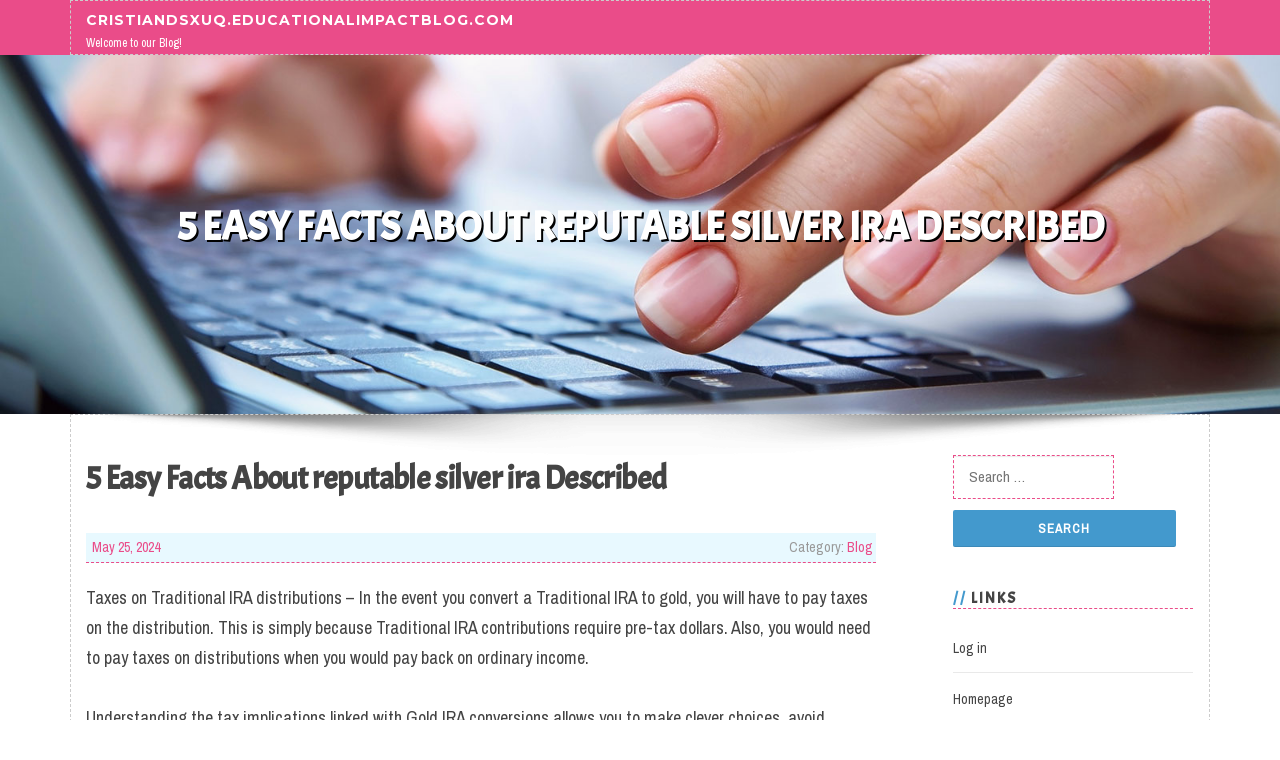

--- FILE ---
content_type: text/html; charset=UTF-8
request_url: https://cristiandsxuq.educationalimpactblog.com/49572158/5-easy-facts-about-reputable-silver-ira-described
body_size: 4884
content:
<!DOCTYPE html>
<html lang="en-US"><head>
<meta charset="UTF-8">
<meta name="viewport" content="width=device-width, initial-scale=1">
<title>5 Easy Facts About reputable silver ira Described</title>

<script type="text/javascript" src="https://cdnjs.cloudflare.com/ajax/libs/jquery/3.3.1/jquery.min.js"></script>

<link rel="stylesheet" id="screenr-fonts-css" href="https://fonts.googleapis.com/css?family=Open%2BSans%3A400%2C300%2C300italic%2C400italic%2C600%2C600italic%2C700%2C700italic%7CMontserrat%3A400%2C700&amp;subset=latin%2Clatin-ext" type="text/css" media="all">
<link rel="stylesheet" href="https://cdnjs.cloudflare.com/ajax/libs/font-awesome/4.6.3/css/font-awesome.min.css">
<link rel="stylesheet" href="https://cdnjs.cloudflare.com/ajax/libs/twitter-bootstrap/4.0.0-alpha/css/bootstrap.min.css">
<link rel="stylesheet" id="screenr-style-css" href="https://media.educationalimpactblog.com/blog/images/style.css" type="text/css" media="all">

<link href="https://media.educationalimpactblog.com/favicon.ico" rel="shortcut icon" />

<link rel="canonical" href="https://cristiandsxuq.educationalimpactblog.com/49572158/5-easy-facts-about-reputable-silver-ira-described" />
<style type="text/css">@media (min-width: 1200px) {.container {max-width:1140px}}  </style>
</head>

<body class="single single-post postid-4 single-format-standard has-site-title has-site-tagline header-layout-fixed">
<div id="page" class="site"> <a class="skip-link screen-reader-text" href="#content">Skip to content</a>
  <header id="masthead" class="site-header" role="banner">
    <div class="container">
      <div class="site-branding">
        <p class="site-title"><a href="/" style="font-size: 14px;">cristiandsxuq.educationalimpactblog.com</a></p>
        <p class="site-description">Welcome to our Blog!</p>
      </div>
     
    </div>
  </header>
  <section id="page-header-cover" class="section-slider swiper-slider fixed has-image">
    <div class="swiper-container swiper-container-horizontal" data-autoplay="0" style="top: 0px;">
      <div class="swiper-wrapper">
        <div class="swiper-slide slide-align-center activated swiper-slide-active" style="background-image: url('https://media.educationalimpactblog.com/blog/images/img02.jpg'); ">
          <div class="swiper-slide-intro" style="opacity: 1;">
            <div class="swiper-intro-inner" style="padding-top: 13%; padding-bottom: 13%; margin-top: 0px;">
              <h2 class="swiper-slide-heading">5 Easy Facts About reputable silver ira Described</h2>
            </div>
          </div>
          <div class="overlay" style="opacity: 0.45;"></div>
        </div>
      </div>
    </div>
  </section>
  <div id="content" class="site-content">
    <div id="content-inside" class="container right-sidebar">
<div id="primary" class="content-area">
<main id="main" class="site-main" role="main">
   
<article class="post type-post status-publish format-standard hentry category-uncategorized">
  <header class="entry-header">
    <h1 class="entry-title">
      5 Easy Facts About reputable silver ira Described    </h1>
    <div class="entry-meta"> <span class="posted-on"><i aria-hidden="true" class="fa fa-clock-o"></i>
    <a href="#" rel="bookmark"><time class="entry-date published updated">May 25, 2024</time></a>
    </span><span class="meta-cate">Category: <a href="#">Blog</a></span> </div>
  </header>

  <div class="entry-content">
    Taxes on Traditional IRA distributions – In the event you convert a Traditional IRA to gold, you will have to pay taxes on the distribution. This is simply because Traditional IRA contributions require pre-tax dollars. Also, you would need to pay taxes on distributions when you would pay back on ordinary income.<br><br>Understanding the tax implications linked with Gold IRA conversions allows you to make clever choices, avoid possible pitfalls, and effectively transition from a traditional IRA to your Gold IRA.<br><br>There are a lot of popular gold IRA providers reputed for having pro team on board to help consumers in this process. Our suggested broker is Augusta Precious Metals. They have Harvard-trained professional analysts on board to help you learn about the process. As opposed to other firms, APM focuses intensely on consumer instruction. You are able to Verify them out listed here and obtain a free guide:<br><br>A rollover entails moving funds from 1 retirement account to another, potentially with a brief period when the investor holds the funds.<br><br>With a transfer, your current IRA custodian sends the money directly to your gold IRA custodian, and no cash is taken out from the account. This is mostly preferred, mainly because it’s considerably less trouble (no working with the money yourself), and there’s no possibility of missing that 60-working day window.<br><br>Converting an IRA to your Gold IRA can have tax implications that investors need to consider, including potential taxes on gains, penalties, and also the overall effect on their retirement income.<br><br>Gold IRAs have precise storage requirements that often entail using a trustee or custodian to securely store the physical gold holdings on behalf of the account proprietor, making sure correct allocation and asset protection.<br><br>The <a href="https://convert-your-ira-to-gold11111.blogozz.com/26986416/a-simple-key-for-silver-ira-investment-unveiled">best perfomring silver ira</a> draw back to JM Bullion is its buyback program. There is a minimum buyback of $1,000. If you decide not to send in your items after locking in a very price and getting a buyback number, you’ll be responsible for any market decline fees at the time you want to terminate.<br><br>Affiliate backlinks for that products on this web site are from partners that compensate us and conditions utilize to offers listed (see our advertiser disclosure with our list of partners for more details).<br><br>GOBankingRates works with several financial advertisers to showcase their products and services to our audiences. These brand names compensate us to advertise their products in ads across our internet site.<br><br>Failure to comply with the withdrawal regulations may possibly end in considerable penalties, jeopardizing the retirement account advantages sought by investors.<br><br>No, as long when you Keep to the IRS rules for transferring funds from 1 retirement account to another, there should be no tax consequences. It is considered a non-taxable event.<br><br>Main Editor Ryan Paulson may be the chief editor at IRAEmpire.com. Ryan is an expert in early retirement, gold, precious metals & 401k optimization. He has actually been reviewing and auditing precious metals companies for more than 10 years.<br><br>A Gold IRA is usually a retirement account that allows investors to hold precious metals like gold as part of their investment portfolio, offering protection from market volatility and diversification benefits.  </div>
  
  <footer class="entry-footer">
  <a href="https://remove.backlinks.live" target="_blank">Report this page</a>
  </footer>
</article>

<div class="mfp-hide"><a href="https://woodyuxtk260581.educationalimpactblog.com/60987515/a-plea-from-pakistani-christian-youth">1</a><a href="https://philipfnmj128898.educationalimpactblog.com/60987514/dive-into-google-ads-success-a-beginner-s-guide">2</a><a href="https://readpage99.educationalimpactblog.com/60987513/how-much-do-you-know-about-trailer-roast">3</a><a href="https://bandartogel35789.educationalimpactblog.com/60987512/is-actually-a-study-course-in-miracles-unsafe-a-clear-and-grounded-look">4</a><a href="https://rishifiyj388655.educationalimpactblog.com/60987511/بروتوكول-صيانة">5</a><a href="https://owainuvoc655617.educationalimpactblog.com/60987510/娛樂城體驗金539包牌300-必玩攻略">6</a><a href="https://futuristicgrid096.educationalimpactblog.com/60987509/the-most-spoken-article-on-appointment-based-delivery-logistics">7</a><a href="https://wiseconstruct10.educationalimpactblog.com/60987508/education-consultant-dimapur-nagaland-knowing-the-best-for-you">8</a><a href="https://zoyafdhp308314.educationalimpactblog.com/60987507/top-plumbers-fast-reliable-service">9</a><a href="https://matheusgn066059.educationalimpactblog.com/60987506/wealth-horizon-discover-more">10</a><a href="https://holdensxyyy.educationalimpactblog.com/60987505/the-definitive-guide-to-nike-shoes-china-factory-wholesale">11</a><a href="https://holdenewife.educationalimpactblog.com/60987504/the-facts-about-challenges-of-group-insurance-solutions-revealed">12</a><a href="https://bandartogel35789.educationalimpactblog.com/60987503/awakening-within-the-dream-a-program-in-miracles-perspective">13</a><a href="https://anitavsgi727092.educationalimpactblog.com/60987502/the-ultimate-guide-for-indian-vapers">14</a><a href="https://readpage99.educationalimpactblog.com/60987501/the-most-spoken-article-on-education-consultant-kohima-nagaland">15</a></div>

<div id="comments" class="comments-area">
  <div id="respond" class="comment-respond">
    <h3 id="reply-title" class="comment-reply-title">Leave a Reply <small><a rel="nofollow" id="cancel-comment-reply-link" href="#respond" style="display:none;">Cancel reply</a></small></h3>
    <form action="" method="post" id="commentform" class="comment-form" novalidate>
      <p class="comment-notes"><span id="email-notes">Your email address will not be published.</span> Required fields are marked <span class="required">*</span></p>
      <p class="comment-form-comment">
        <label for="comment">Comment</label>
        <textarea id="comment" name="comment" cols="45" rows="8" maxlength="65525" aria-required="true" required></textarea>
      </p>
      <p class="comment-form-author">
        <label for="author">Name <span class="required">*</span></label>
        <input id="author" name="author" type="text" value="" size="30" maxlength="245" aria-required="true" required="required">
      </p>
      <p class="comment-form-email">
        <label for="email">Email <span class="required">*</span></label>
        <input id="email" name="email" type="email" value="" size="30" maxlength="100" aria-describedby="email-notes" aria-required="true" required="required">
      </p>
      <p class="comment-form-url">
        <label for="url">Website</label>
        <input id="url" name="url" type="url" value="" size="30" maxlength="200">
      </p>
      <p class="form-submit">
        <input name="submit" type="submit" id="submit" class="submit" value="Post Comment">
        <input type="hidden" name="comment_post_ID" value="4" id="comment_post_ID">
        <input type="hidden" name="comment_parent" id="comment_parent" value="0">
      </p>
    </form>
  </div>
 
</div></main>
</div>

<div id="secondary" class="widget-area sidebar" role="complementary">
<section id="search-2" class="widget widget_search">
  <form role="search" method="get" class="search-form" action="">
    <label> <span class="screen-reader-text">Search for:</span>
      <input type="search" class="search-field" placeholder="Search …" value="" name="s">
    </label>
    <input type="submit" class="search-submit" value="Search">
  </form>
</section>
<section id="recent-posts-2" class="widget widget_recent_entries">
  <h2 class="widget-title">Links</h2>
  <ul>
    <li><a href="https://educationalimpactblog.com/login">Log in</a></li>
    <li><a href="/">Homepage</a></li>
    <li><a href="https://educationalimpactblog.com">Start page</a></li>
    <li><a href="https://educationalimpactblog.com/signup">Start your own blog</a></li>
  </ul>
</section>
<section id="recent-comments-2" class="widget widget_recent_comments">
  <h2 class="widget-title">Visitors</h2>
  <ul id="recentcomments">
    <li class="recentcomments">616 Visitors</li>
  </ul>
</section>
<section id="archives-2" class="widget widget_archive">
  <h2 class="widget-title">Archives</h2>
  <ul>
    <li><a href="/">2026</a></li>
  </ul>
</section>
<section id="categories-2" class="widget widget_categories">
  <h2 class="widget-title">Categories</h2>
  <ul>
    <li class="cat-item cat-item-1"><a href="#">Blog</a> </li>
  </ul>
</section>
<section id="meta-2" class="widget widget_meta">
  <h2 class="widget-title">Meta</h2>
  <ul>
    <li><a href="https://educationalimpactblog.com/login">Log in</a></li>
    <li><a href="#">Entries <abbr title="Really Simple Syndication">RSS</abbr></a></li>
    <li><a href="#">Comments <abbr title="Really Simple Syndication">RSS</abbr></a></li>
    <li><a href="#">WordPress</a></li>
  </ul>
  <span style="width:100px; display:none; height:100px; "><a href="https://educationalimpactblog.com/new-posts?1">1</a><a href="https://educationalimpactblog.com/new-posts?2">2</a><a href="https://educationalimpactblog.com/new-posts?3">3</a><a href="https://educationalimpactblog.com/new-posts?4">4</a><a href="https://educationalimpactblog.com/new-posts?5">5</a></span>
</section>
</div>
      
    </div>
  </div>
  
<footer id="colophon" class="site-footer">
<div class=" site-info">
  <div class="container">
    <span style="display: none;"><a href="https://educationalimpactblog.com/forum">forum</a></span>
    <div class="site-copyright"> Copyright © 2026 <a href="https://educationalimpactblog.com" rel="home">educationalimpactblog.com</a>. All Rights Reserved. </div>
    <div class="theme-info"> <a href="https://educationalimpactblog.com/contact" style="margin-right:50px;">Contact Us</a> Theme by FameThemes</div>
  </div>
</div>
</footer>
</div>

<script defer src="https://static.cloudflareinsights.com/beacon.min.js/vcd15cbe7772f49c399c6a5babf22c1241717689176015" integrity="sha512-ZpsOmlRQV6y907TI0dKBHq9Md29nnaEIPlkf84rnaERnq6zvWvPUqr2ft8M1aS28oN72PdrCzSjY4U6VaAw1EQ==" data-cf-beacon='{"version":"2024.11.0","token":"e4675df0f70048c0bf5f713d9e3cc72a","r":1,"server_timing":{"name":{"cfCacheStatus":true,"cfEdge":true,"cfExtPri":true,"cfL4":true,"cfOrigin":true,"cfSpeedBrain":true},"location_startswith":null}}' crossorigin="anonymous"></script>
</body>
</html>